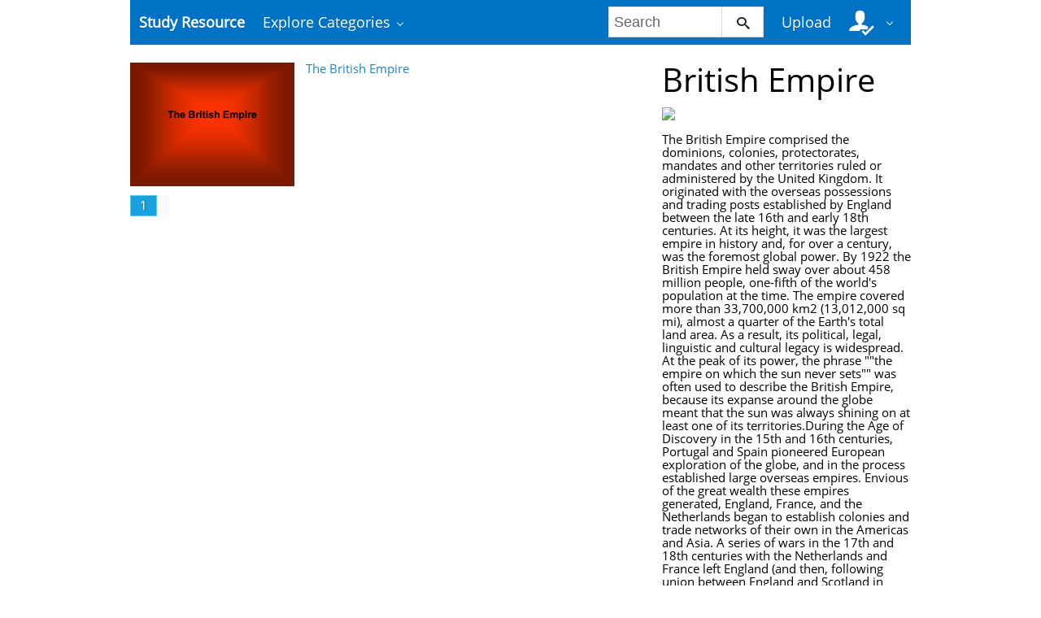

--- FILE ---
content_type: text/html; charset=utf-8
request_url: https://www.google.com/recaptcha/api2/aframe
body_size: 261
content:
<!DOCTYPE HTML><html><head><meta http-equiv="content-type" content="text/html; charset=UTF-8"></head><body><script nonce="HxKYBl5yvWOXkgMoHOfSWQ">/** Anti-fraud and anti-abuse applications only. See google.com/recaptcha */ try{var clients={'sodar':'https://pagead2.googlesyndication.com/pagead/sodar?'};window.addEventListener("message",function(a){try{if(a.source===window.parent){var b=JSON.parse(a.data);var c=clients[b['id']];if(c){var d=document.createElement('img');d.src=c+b['params']+'&rc='+(localStorage.getItem("rc::a")?sessionStorage.getItem("rc::b"):"");window.document.body.appendChild(d);sessionStorage.setItem("rc::e",parseInt(sessionStorage.getItem("rc::e")||0)+1);localStorage.setItem("rc::h",'1768819079458');}}}catch(b){}});window.parent.postMessage("_grecaptcha_ready", "*");}catch(b){}</script></body></html>